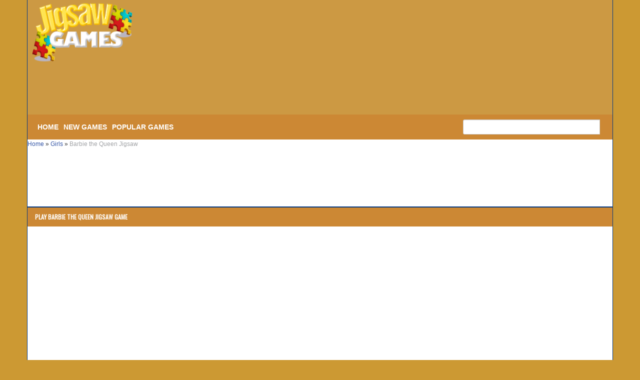

--- FILE ---
content_type: text/html; charset=UTF-8
request_url: https://www.jigsaw-games.com/play/barbie-the-queen-jigsaw
body_size: 9950
content:
<!DOCTYPE html>
<html lang="en-US">
   <head>
      <meta http-equiv="Content-Security-Policy" content="upgrade-insecure-requests">
      <meta http-equiv="Content-Type" content="text/html; charset=UTF-8" />
      
      <meta name="viewport" content="width=device-width, initial-scale=1.0">
      <meta name="google-site-verification" content="itMrG52gh-oUfTiq9RajUhBys2cOuDm1Jcu67qC40Rc" />
      <!-- CSS
         ================================================== -->
      <link href='http://fonts.googleapis.com/css?family=Oswald' rel='stylesheet' type='text/css'>
      <link rel="stylesheet" href="https://www.jigsaw-games.com/wp-content/themes/tomau/css/bootstrap.css">
      <link rel="stylesheet" href="https://www.jigsaw-games.com/wp-content/themes/tomau/css/bootstrap-responsive.css">
      <link rel="stylesheet" href="https://www.jigsaw-games.com/wp-content/themes/tomau/css/prettyPhoto.css" />
      <link rel="stylesheet" href="https://www.jigsaw-games.com/wp-content/themes/tomau/css/custom-styles.css">
      <link rel="stylesheet" href="https://www.jigsaw-games.com/wp-content/themes/tomau/static/css/style-onl.css">
      <link rel="stylesheet" href="https://maxcdn.bootstrapcdn.com/font-awesome/4.7.0/css/font-awesome.min.css">
      <!--[if lt IE 9]>
      <script src="http://html5shim.googlecode.com/svn/trunk/html5.js"></script>
      <link rel="stylesheet" href="css/style-ie.css"/>
      <![endif]-->
      <!-- Favicons
         ================================================== -->
      <link rel="icon" type="image/png" sizes="16x16" href="https://www.jigsaw-games.com/wp-content/themes/tomau/img/favicon.png">
      <!--<link rel="stylesheet" href="https://use.fontawesome.com/releases/v5.6.3/css/all.css" integrity="sha384-UHRtZLI+pbxtHCWp1t77Bi1L4ZtiqrqD80Kn4Z8NTSRyMA2Fd33n5dQ8lWUE00s/" crossorigin="anonymous">-->
      <!-- JS
         ================================================== -->
         <!-- Google tag (gtag.js) -->
<script async src="https://www.googletagmanager.com/gtag/js?id=G-5BTVBDKNSS"></script>
<script>
  window.dataLayer = window.dataLayer || [];
  function gtag(){dataLayer.push(arguments);}
  gtag('js', new Date());

  gtag('config', 'G-5BTVBDKNSS');
</script>
 
      <script src="http://code.jquery.com/jquery-1.8.3.min.js"></script>
      <script src="https://www.jigsaw-games.com/wp-content/themes/tomau/js/bootstrap.js"></script>
      <script src="https://www.jigsaw-games.com/wp-content/themes/tomau/js/jquery.prettyPhoto.js"></script>
      <script src="https://www.jigsaw-games.com/wp-content/themes/tomau/js/jquery.custom.js"></script>
	  <script src="https://www.jigsaw-games.com/wp-content/themes/tomau/js/fullscreen.js"></script>
      <meta name='robots' content='index, follow, max-image-preview:large, max-snippet:-1, max-video-preview:-1' />

	<!-- This site is optimized with the Yoast SEO plugin v22.7 - https://yoast.com/wordpress/plugins/seo/ -->
	<title>Barbie the Queen Jigsaw game - Jigsaw-Games.Com</title>
	<meta name="description" content="Online Barbie the Queen Jigsaw Jigsaw. You can play free Barbie the Queen Jigsaw Jigsaw game at Jigsaw-games.com. Please click to the Barbie the Queen Jigsaw Jigsaw game and enjoy yourself." />
	<link rel="canonical" href="https://www.jigsaw-games.com/play/barbie-the-queen-jigsaw/" />
	<meta property="og:locale" content="en_US" />
	<meta property="og:type" content="article" />
	<meta property="og:title" content="Barbie the Queen Jigsaw game - Jigsaw-Games.Com" />
	<meta property="og:description" content="Online Barbie the Queen Jigsaw Jigsaw. You can play free Barbie the Queen Jigsaw Jigsaw game at Jigsaw-games.com. Please click to the Barbie the Queen Jigsaw Jigsaw game and enjoy yourself." />
	<meta property="og:url" content="https://www.jigsaw-games.com/play/barbie-the-queen-jigsaw/" />
	<meta property="og:site_name" content="Jigsaw-Games.Com" />
	<meta property="article:published_time" content="2021-04-15T02:31:08+00:00" />
	<meta property="og:image" content="https://www.jigsaw-games.com/wp-content/uploads/1463452352.jpg" />
	<meta property="og:image:width" content="255" />
	<meta property="og:image:height" content="189" />
	<meta property="og:image:type" content="image/jpeg" />
	<meta name="author" content="advinhgm" />
	<meta name="twitter:card" content="summary_large_image" />
	<meta name="twitter:label1" content="Written by" />
	<meta name="twitter:data1" content="advinhgm" />
	<script type="application/ld+json" class="yoast-schema-graph">{"@context":"https://schema.org","@graph":[{"@type":"WebPage","@id":"https://www.jigsaw-games.com/play/barbie-the-queen-jigsaw/","url":"https://www.jigsaw-games.com/play/barbie-the-queen-jigsaw/","name":"Barbie the Queen Jigsaw game - Jigsaw-Games.Com","isPartOf":{"@id":"https://www.jigsaw-games.com/#website"},"primaryImageOfPage":{"@id":"https://www.jigsaw-games.com/play/barbie-the-queen-jigsaw/#primaryimage"},"image":{"@id":"https://www.jigsaw-games.com/play/barbie-the-queen-jigsaw/#primaryimage"},"thumbnailUrl":"https://www.jigsaw-games.com/wp-content/uploads/1463452352.jpg","datePublished":"2021-04-15T02:31:08+00:00","dateModified":"2021-04-15T02:31:08+00:00","author":{"@id":"https://www.jigsaw-games.com/#/schema/person/80140982f8ad4685e10ece860df0984e"},"description":"Online Barbie the Queen Jigsaw Jigsaw. You can play free Barbie the Queen Jigsaw Jigsaw game at Jigsaw-games.com. Please click to the Barbie the Queen Jigsaw Jigsaw game and enjoy yourself.","breadcrumb":{"@id":"https://www.jigsaw-games.com/play/barbie-the-queen-jigsaw/#breadcrumb"},"inLanguage":"en-US","potentialAction":[{"@type":"ReadAction","target":["https://www.jigsaw-games.com/play/barbie-the-queen-jigsaw/"]}]},{"@type":"ImageObject","inLanguage":"en-US","@id":"https://www.jigsaw-games.com/play/barbie-the-queen-jigsaw/#primaryimage","url":"https://www.jigsaw-games.com/wp-content/uploads/1463452352.jpg","contentUrl":"https://www.jigsaw-games.com/wp-content/uploads/1463452352.jpg","width":255,"height":189},{"@type":"BreadcrumbList","@id":"https://www.jigsaw-games.com/play/barbie-the-queen-jigsaw/#breadcrumb","itemListElement":[{"@type":"ListItem","position":1,"name":"Home","item":"https://www.jigsaw-games.com/"},{"@type":"ListItem","position":2,"name":"Girls","item":"https://www.jigsaw-games.com/tags/girls"},{"@type":"ListItem","position":3,"name":"Barbie the Queen Jigsaw"}]},{"@type":"WebSite","@id":"https://www.jigsaw-games.com/#website","url":"https://www.jigsaw-games.com/","name":"Jigsaw-Games.Com","description":"Jigsaw Puzzles Games","potentialAction":[{"@type":"SearchAction","target":{"@type":"EntryPoint","urlTemplate":"https://www.jigsaw-games.com/?s={search_term_string}"},"query-input":"required name=search_term_string"}],"inLanguage":"en-US"},{"@type":"Person","@id":"https://www.jigsaw-games.com/#/schema/person/80140982f8ad4685e10ece860df0984e","name":"advinhgm","image":{"@type":"ImageObject","inLanguage":"en-US","@id":"https://www.jigsaw-games.com/#/schema/person/image/","url":"https://secure.gravatar.com/avatar/c1644a4c981abe4f6a66b8874686bae388cd3434e11ccfe4baab225185cc5d44?s=96&d=mm&r=g","contentUrl":"https://secure.gravatar.com/avatar/c1644a4c981abe4f6a66b8874686bae388cd3434e11ccfe4baab225185cc5d44?s=96&d=mm&r=g","caption":"advinhgm"},"sameAs":["https://www.jigsaw-games.com"]}]}</script>
	<!-- / Yoast SEO plugin. -->


<link rel='dns-prefetch' href='//www.jigsaw-games.com' />
<link rel="alternate" type="application/rss+xml" title="Jigsaw-Games.Com &raquo; Barbie the Queen Jigsaw Comments Feed" href="https://www.jigsaw-games.com/play/barbie-the-queen-jigsaw/feed" />
<link rel="alternate" title="oEmbed (JSON)" type="application/json+oembed" href="https://www.jigsaw-games.com/wp-json/oembed/1.0/embed?url=https%3A%2F%2Fwww.jigsaw-games.com%2Fplay%2Fbarbie-the-queen-jigsaw%2F" />
<link rel="alternate" title="oEmbed (XML)" type="text/xml+oembed" href="https://www.jigsaw-games.com/wp-json/oembed/1.0/embed?url=https%3A%2F%2Fwww.jigsaw-games.com%2Fplay%2Fbarbie-the-queen-jigsaw%2F&#038;format=xml" />
		<!-- This site uses the Google Analytics by MonsterInsights plugin v9.10.0 - Using Analytics tracking - https://www.monsterinsights.com/ -->
							<script src="//www.googletagmanager.com/gtag/js?id=G-YBV3X8NQWZ"  data-cfasync="false" data-wpfc-render="false" type="text/javascript" async></script>
			<script data-cfasync="false" data-wpfc-render="false" type="text/javascript">
				var mi_version = '9.10.0';
				var mi_track_user = true;
				var mi_no_track_reason = '';
								var MonsterInsightsDefaultLocations = {"page_location":"https:\/\/www.jigsaw-games.com\/play\/barbie-the-queen-jigsaw\/"};
								if ( typeof MonsterInsightsPrivacyGuardFilter === 'function' ) {
					var MonsterInsightsLocations = (typeof MonsterInsightsExcludeQuery === 'object') ? MonsterInsightsPrivacyGuardFilter( MonsterInsightsExcludeQuery ) : MonsterInsightsPrivacyGuardFilter( MonsterInsightsDefaultLocations );
				} else {
					var MonsterInsightsLocations = (typeof MonsterInsightsExcludeQuery === 'object') ? MonsterInsightsExcludeQuery : MonsterInsightsDefaultLocations;
				}

								var disableStrs = [
										'ga-disable-G-YBV3X8NQWZ',
									];

				/* Function to detect opted out users */
				function __gtagTrackerIsOptedOut() {
					for (var index = 0; index < disableStrs.length; index++) {
						if (document.cookie.indexOf(disableStrs[index] + '=true') > -1) {
							return true;
						}
					}

					return false;
				}

				/* Disable tracking if the opt-out cookie exists. */
				if (__gtagTrackerIsOptedOut()) {
					for (var index = 0; index < disableStrs.length; index++) {
						window[disableStrs[index]] = true;
					}
				}

				/* Opt-out function */
				function __gtagTrackerOptout() {
					for (var index = 0; index < disableStrs.length; index++) {
						document.cookie = disableStrs[index] + '=true; expires=Thu, 31 Dec 2099 23:59:59 UTC; path=/';
						window[disableStrs[index]] = true;
					}
				}

				if ('undefined' === typeof gaOptout) {
					function gaOptout() {
						__gtagTrackerOptout();
					}
				}
								window.dataLayer = window.dataLayer || [];

				window.MonsterInsightsDualTracker = {
					helpers: {},
					trackers: {},
				};
				if (mi_track_user) {
					function __gtagDataLayer() {
						dataLayer.push(arguments);
					}

					function __gtagTracker(type, name, parameters) {
						if (!parameters) {
							parameters = {};
						}

						if (parameters.send_to) {
							__gtagDataLayer.apply(null, arguments);
							return;
						}

						if (type === 'event') {
														parameters.send_to = monsterinsights_frontend.v4_id;
							var hookName = name;
							if (typeof parameters['event_category'] !== 'undefined') {
								hookName = parameters['event_category'] + ':' + name;
							}

							if (typeof MonsterInsightsDualTracker.trackers[hookName] !== 'undefined') {
								MonsterInsightsDualTracker.trackers[hookName](parameters);
							} else {
								__gtagDataLayer('event', name, parameters);
							}
							
						} else {
							__gtagDataLayer.apply(null, arguments);
						}
					}

					__gtagTracker('js', new Date());
					__gtagTracker('set', {
						'developer_id.dZGIzZG': true,
											});
					if ( MonsterInsightsLocations.page_location ) {
						__gtagTracker('set', MonsterInsightsLocations);
					}
										__gtagTracker('config', 'G-YBV3X8NQWZ', {"forceSSL":"true","link_attribution":"true"} );
										window.gtag = __gtagTracker;										(function () {
						/* https://developers.google.com/analytics/devguides/collection/analyticsjs/ */
						/* ga and __gaTracker compatibility shim. */
						var noopfn = function () {
							return null;
						};
						var newtracker = function () {
							return new Tracker();
						};
						var Tracker = function () {
							return null;
						};
						var p = Tracker.prototype;
						p.get = noopfn;
						p.set = noopfn;
						p.send = function () {
							var args = Array.prototype.slice.call(arguments);
							args.unshift('send');
							__gaTracker.apply(null, args);
						};
						var __gaTracker = function () {
							var len = arguments.length;
							if (len === 0) {
								return;
							}
							var f = arguments[len - 1];
							if (typeof f !== 'object' || f === null || typeof f.hitCallback !== 'function') {
								if ('send' === arguments[0]) {
									var hitConverted, hitObject = false, action;
									if ('event' === arguments[1]) {
										if ('undefined' !== typeof arguments[3]) {
											hitObject = {
												'eventAction': arguments[3],
												'eventCategory': arguments[2],
												'eventLabel': arguments[4],
												'value': arguments[5] ? arguments[5] : 1,
											}
										}
									}
									if ('pageview' === arguments[1]) {
										if ('undefined' !== typeof arguments[2]) {
											hitObject = {
												'eventAction': 'page_view',
												'page_path': arguments[2],
											}
										}
									}
									if (typeof arguments[2] === 'object') {
										hitObject = arguments[2];
									}
									if (typeof arguments[5] === 'object') {
										Object.assign(hitObject, arguments[5]);
									}
									if ('undefined' !== typeof arguments[1].hitType) {
										hitObject = arguments[1];
										if ('pageview' === hitObject.hitType) {
											hitObject.eventAction = 'page_view';
										}
									}
									if (hitObject) {
										action = 'timing' === arguments[1].hitType ? 'timing_complete' : hitObject.eventAction;
										hitConverted = mapArgs(hitObject);
										__gtagTracker('event', action, hitConverted);
									}
								}
								return;
							}

							function mapArgs(args) {
								var arg, hit = {};
								var gaMap = {
									'eventCategory': 'event_category',
									'eventAction': 'event_action',
									'eventLabel': 'event_label',
									'eventValue': 'event_value',
									'nonInteraction': 'non_interaction',
									'timingCategory': 'event_category',
									'timingVar': 'name',
									'timingValue': 'value',
									'timingLabel': 'event_label',
									'page': 'page_path',
									'location': 'page_location',
									'title': 'page_title',
									'referrer' : 'page_referrer',
								};
								for (arg in args) {
																		if (!(!args.hasOwnProperty(arg) || !gaMap.hasOwnProperty(arg))) {
										hit[gaMap[arg]] = args[arg];
									} else {
										hit[arg] = args[arg];
									}
								}
								return hit;
							}

							try {
								f.hitCallback();
							} catch (ex) {
							}
						};
						__gaTracker.create = newtracker;
						__gaTracker.getByName = newtracker;
						__gaTracker.getAll = function () {
							return [];
						};
						__gaTracker.remove = noopfn;
						__gaTracker.loaded = true;
						window['__gaTracker'] = __gaTracker;
					})();
									} else {
										console.log("");
					(function () {
						function __gtagTracker() {
							return null;
						}

						window['__gtagTracker'] = __gtagTracker;
						window['gtag'] = __gtagTracker;
					})();
									}
			</script>
							<!-- / Google Analytics by MonsterInsights -->
		<style id='wp-img-auto-sizes-contain-inline-css' type='text/css'>
img:is([sizes=auto i],[sizes^="auto," i]){contain-intrinsic-size:3000px 1500px}
/*# sourceURL=wp-img-auto-sizes-contain-inline-css */
</style>
<style id='wp-emoji-styles-inline-css' type='text/css'>

	img.wp-smiley, img.emoji {
		display: inline !important;
		border: none !important;
		box-shadow: none !important;
		height: 1em !important;
		width: 1em !important;
		margin: 0 0.07em !important;
		vertical-align: -0.1em !important;
		background: none !important;
		padding: 0 !important;
	}
/*# sourceURL=wp-emoji-styles-inline-css */
</style>
<style id='wp-block-library-inline-css' type='text/css'>
:root{--wp-block-synced-color:#7a00df;--wp-block-synced-color--rgb:122,0,223;--wp-bound-block-color:var(--wp-block-synced-color);--wp-editor-canvas-background:#ddd;--wp-admin-theme-color:#007cba;--wp-admin-theme-color--rgb:0,124,186;--wp-admin-theme-color-darker-10:#006ba1;--wp-admin-theme-color-darker-10--rgb:0,107,160.5;--wp-admin-theme-color-darker-20:#005a87;--wp-admin-theme-color-darker-20--rgb:0,90,135;--wp-admin-border-width-focus:2px}@media (min-resolution:192dpi){:root{--wp-admin-border-width-focus:1.5px}}.wp-element-button{cursor:pointer}:root .has-very-light-gray-background-color{background-color:#eee}:root .has-very-dark-gray-background-color{background-color:#313131}:root .has-very-light-gray-color{color:#eee}:root .has-very-dark-gray-color{color:#313131}:root .has-vivid-green-cyan-to-vivid-cyan-blue-gradient-background{background:linear-gradient(135deg,#00d084,#0693e3)}:root .has-purple-crush-gradient-background{background:linear-gradient(135deg,#34e2e4,#4721fb 50%,#ab1dfe)}:root .has-hazy-dawn-gradient-background{background:linear-gradient(135deg,#faaca8,#dad0ec)}:root .has-subdued-olive-gradient-background{background:linear-gradient(135deg,#fafae1,#67a671)}:root .has-atomic-cream-gradient-background{background:linear-gradient(135deg,#fdd79a,#004a59)}:root .has-nightshade-gradient-background{background:linear-gradient(135deg,#330968,#31cdcf)}:root .has-midnight-gradient-background{background:linear-gradient(135deg,#020381,#2874fc)}:root{--wp--preset--font-size--normal:16px;--wp--preset--font-size--huge:42px}.has-regular-font-size{font-size:1em}.has-larger-font-size{font-size:2.625em}.has-normal-font-size{font-size:var(--wp--preset--font-size--normal)}.has-huge-font-size{font-size:var(--wp--preset--font-size--huge)}.has-text-align-center{text-align:center}.has-text-align-left{text-align:left}.has-text-align-right{text-align:right}.has-fit-text{white-space:nowrap!important}#end-resizable-editor-section{display:none}.aligncenter{clear:both}.items-justified-left{justify-content:flex-start}.items-justified-center{justify-content:center}.items-justified-right{justify-content:flex-end}.items-justified-space-between{justify-content:space-between}.screen-reader-text{border:0;clip-path:inset(50%);height:1px;margin:-1px;overflow:hidden;padding:0;position:absolute;width:1px;word-wrap:normal!important}.screen-reader-text:focus{background-color:#ddd;clip-path:none;color:#444;display:block;font-size:1em;height:auto;left:5px;line-height:normal;padding:15px 23px 14px;text-decoration:none;top:5px;width:auto;z-index:100000}html :where(.has-border-color){border-style:solid}html :where([style*=border-top-color]){border-top-style:solid}html :where([style*=border-right-color]){border-right-style:solid}html :where([style*=border-bottom-color]){border-bottom-style:solid}html :where([style*=border-left-color]){border-left-style:solid}html :where([style*=border-width]){border-style:solid}html :where([style*=border-top-width]){border-top-style:solid}html :where([style*=border-right-width]){border-right-style:solid}html :where([style*=border-bottom-width]){border-bottom-style:solid}html :where([style*=border-left-width]){border-left-style:solid}html :where(img[class*=wp-image-]){height:auto;max-width:100%}:where(figure){margin:0 0 1em}html :where(.is-position-sticky){--wp-admin--admin-bar--position-offset:var(--wp-admin--admin-bar--height,0px)}@media screen and (max-width:600px){html :where(.is-position-sticky){--wp-admin--admin-bar--position-offset:0px}}
/*wp_block_styles_on_demand_placeholder:697a3cfe5d4a6*/
/*# sourceURL=wp-block-library-inline-css */
</style>
<style id='classic-theme-styles-inline-css' type='text/css'>
/*! This file is auto-generated */
.wp-block-button__link{color:#fff;background-color:#32373c;border-radius:9999px;box-shadow:none;text-decoration:none;padding:calc(.667em + 2px) calc(1.333em + 2px);font-size:1.125em}.wp-block-file__button{background:#32373c;color:#fff;text-decoration:none}
/*# sourceURL=/wp-includes/css/classic-themes.min.css */
</style>
<script type="text/javascript" src="https://www.jigsaw-games.com/wp-content/plugins/google-analytics-for-wordpress/assets/js/frontend-gtag.min.js?ver=9.10.0" id="monsterinsights-frontend-script-js" async="async" data-wp-strategy="async"></script>
<script data-cfasync="false" data-wpfc-render="false" type="text/javascript" id='monsterinsights-frontend-script-js-extra'>/* <![CDATA[ */
var monsterinsights_frontend = {"js_events_tracking":"true","download_extensions":"doc,pdf,ppt,zip,xls,docx,pptx,xlsx","inbound_paths":"[{\"path\":\"\\\/go\\\/\",\"label\":\"affiliate\"},{\"path\":\"\\\/recommend\\\/\",\"label\":\"affiliate\"}]","home_url":"https:\/\/www.jigsaw-games.com","hash_tracking":"false","v4_id":"G-YBV3X8NQWZ"};/* ]]> */
</script>
<link rel="https://api.w.org/" href="https://www.jigsaw-games.com/wp-json/" /><link rel="alternate" title="JSON" type="application/json" href="https://www.jigsaw-games.com/wp-json/wp/v2/posts/1573" /><link rel="EditURI" type="application/rsd+xml" title="RSD" href="https://www.jigsaw-games.com/xmlrpc.php?rsd" />
<meta name="generator" content="WordPress 6.9" />
<link rel='shortlink' href='https://www.jigsaw-games.com/?p=1573' />
   </head>
   <body class="home">
      <!-- Color Bars (above header)-->
      <div class="container">
		  <div class="row">
			 <div class="span12 header">
				<!-- Begin Header -->
				
				<!-- Logo
				   ================================================== -->
				<div class="sapn4 logo">
				   <a href="https://www.jigsaw-games.com">
				   <img style="height:128px;width:210px" src="https://www.jigsaw-games.com/wp-content/themes/tomau/img/logo.png" alt="Free Online Games" />
				   </a>
				</div>
				<div class="span7 adsbn" style="margin-top: 5px;margin-left: 15px;">
					<script type="text/javascript"><!--
					google_ad_client = "ca-pub-6403799210872982";
					/* top on banner */
					google_ad_slot = "2073142159";
					google_ad_width = 728;
					google_ad_height = 90;
					//-->
					</script>
					<script type="text/javascript"
					src="//pagead2.googlesyndication.com/pagead/show_ads.js">
					</script>
				</div>
			 </div>
				 <!-- Main Navigation
				 ================================================== -->
			  <div class="span12 navigation">
				 <div class="navbar">
					<ul id="header-menu" class="nav"><li id="menu-item-23" class="menu-item menu-item-type-custom menu-item-object-custom menu-item-home menu-item-23"><a href="https://www.jigsaw-games.com/">Home</a></li>
<li id="menu-item-24" class="menu-item menu-item-type-post_type menu-item-object-page menu-item-24"><a href="https://www.jigsaw-games.com/new-games">New Games</a></li>
<li id="menu-item-25" class="menu-item menu-item-type-post_type menu-item-object-page menu-item-25"><a href="https://www.jigsaw-games.com/popular-games">Popular Games</a></li>
</ul>				 </div>
				 <div class="search">
				   <div class="input-append">
					  <form action="https://www.jigsaw-games.com/" method="GET" role="form">
						 <div class="form-group">
							<input type="text" name="s" class="form-control" id="form-sr" placeholder="">
						 </div>
					  </form>
				   </div>
				</div>
			  </div>
		  </div>
		  
      <!-- End Header --><div class="break">
   <p id="breadcrumbs"><span><span><a href="https://www.jigsaw-games.com/">Home</a></span> » <span><a href="https://www.jigsaw-games.com/tags/girls">Girls</a></span> » <span class="breadcrumb_last" aria-current="page">Barbie the Queen Jigsaw</span></span></p></div>
<div class="ads" style="text-align: center;margin-bottom: 10px;">
   <script type="text/javascript"><!--
      google_ad_client = "ca-pub-6403799210872982";
      /* top on banner */
      google_ad_slot = "2073142159";
      google_ad_width = 728;
      google_ad_height = 90;
      //-->
   </script>
   <script type="text/javascript"
      src="//pagead2.googlesyndication.com/pagead/show_ads.js"></script>
</div>
<div class="row">
   <div class="span12" id="pst"><h2>Play Barbie the Queen Jigsaw Game</h2> </div>
   <div class="span9">
		<div class="content-text">
                              <div id="game-container">
               <div id="game-content">
                  <button id="close-btn" onclick="closeBtn()" style="display: none;">x</button>
                  <center><div style="width: 760px; height: 600px;" id="flashobj">
				<object height="600" width="800" codebase="http://download.macromedia.com/pub/shockwave/cabs/flash/swflash.cab#version=7,0,19,0" classid="clsid:D27CDB6E-AE6D-11cf-96B8-444553540000"><param value="http://www.ht83.com/medias/media-29/ht83com-barbie-the-queen-jigsaw.swf" name="movie"><param value="high" name="quality"><embed height="600" width="800" menu="0" type="application/x-shockwave-flash" pluginspage="http://www.macromedia.com/shockwave/download/index.cgi?P1_Prod_Version=ShockwaveFlash" quality="high" src="http://www.ht83.com/medias/media-29/ht83com-barbie-the-queen-jigsaw.swf"></embed></object>
				</div></center>
                                 </div>
            </div>
               </div>
		 
		<!--<center><button id="full-screen-button" onclick="fullscreen()">Play Full Screen</button></center>-->
   </div>
   <div class="span3" id="ads336">
		<script type="text/javascript"><!--
            google_ad_client = "ca-pub-4739433516399154";
            /* Embassy */
            google_ad_slot = "5727525299";
            google_ad_width = 160;
            google_ad_height = 600;
            //-->
         </script>
         <script type="text/javascript" src="//pagead2.googlesyndication.com/pagead/show_ads.js"></script>
   </div>
</div>
<div class="row">
   <div class="span12" id="pst">
      <h2>Barbie the Queen Jigsaw Infomation</h2>
                  <div class="des">
         <u><b>Game description:</b></u> Solve this Puzzle with Sweet Barbie Princess. Click Play and Start then you are on the track. Drag the pieces fit them together to complete the original picture. Wish you have fun and relax.      </div>
      <div class="ctrs">
         <u><b>Game controls:</b></u> Use mouse ot play this game.      </div>
      <div class="code">
         <b>Code Barbie the Queen Jigsaw to you Site or Blog : </b><br>
         <textarea class="cdtext">Code Barbie the Queen Jigsaw to you Site or Blog : 
						<a href="http://www.jigsaw-games.com/play-games/Barbie_the_Queen_Jigsaw.html" title="Barbie the Queen Jigsaw"><b>Barbie the Queen Jigsaw</b></a><br /><object classid="clsid:D27CDB6E-AE6D-11cf-96B8-444553540000" codebase="http://download.macromedia.com/pub/shockwave/cabs/flash/swflash.cab#version=7,0,19,0" width=" 800" height=" 600"><param name="movie" value="" /><param name="quality" value="high" /><embed src="" quality="high" pluginspage="http://www.macromedia.com/shockwave/download/index.cgi?P1_Prod_Version=ShockwaveFlash" type="application/x-shockwave-flash" width=" 800" height="600" menu="0"></embed></object></textarea>
      </div>
       
   </div>
</div>
<div class="row">
   <div class="span12" id="popular">
      <h2>Related Jigsaw Puzzles</h2>
      <div class="row clearfix no-margin style="background: #dddddd;border-right: 5px solid #D4D4D4;border-left: 5px solid #D4D4D4;border-bottom: 2px solid #003782;"><ul class="gallery-post-grid holder">      <li  class="span3 gallery-item" data-id="id-1" data-type="illustration">
         <a href="https://www.jigsaw-games.com/play/avatar-3-movie-jigsaw-puzzle/"><img style="width:170px;height:170px;" src="https://www.jigsaw-games.com/wp-content/uploads/avatar-3-movie-jigsaw-puzzle-games.jpg" alt="Desenhos de Avatar 3 Movie Jigsaw Puzzle para colorir" /></a>
         <span class="project-details"><a href="https://www.jigsaw-games.com/play/avatar-3-movie-jigsaw-puzzle/">Avatar 3 Movie Jigsaw Puzzle</a></span>
      </li>
            <li  class="span3 gallery-item" data-id="id-1" data-type="illustration">
         <a href="https://www.jigsaw-games.com/play/disney-princess-with-their-friends-jigsaw-puzzle/"><img style="width:170px;height:170px;" src="https://www.jigsaw-games.com/wp-content/uploads/disney-princess-with-their-friends-jigsaw-puzzle-games.jpg" alt="Desenhos de Disney Princess with Their Friends Jigsaw Puzzle para colorir" /></a>
         <span class="project-details"><a href="https://www.jigsaw-games.com/play/disney-princess-with-their-friends-jigsaw-puzzle/">Disney Princess with Their Friends Jigsaw Puzzle</a></span>
      </li>
            <li  class="span3 gallery-item" data-id="id-1" data-type="illustration">
         <a href="https://www.jigsaw-games.com/play/little-girl-dreaming-jigsaw-puzzle/"><img style="width:170px;height:170px;" src="https://www.jigsaw-games.com/wp-content/uploads/little-girl-dreaming-jigsaw-puzzle-games.jpg" alt="Desenhos de Little Girl Dreaming Jigsaw Puzzle para colorir" /></a>
         <span class="project-details"><a href="https://www.jigsaw-games.com/play/little-girl-dreaming-jigsaw-puzzle/">Little Girl Dreaming Jigsaw Puzzle</a></span>
      </li>
            <li  class="span3 gallery-item" data-id="id-1" data-type="illustration">
         <a href="https://www.jigsaw-games.com/play/seven-disney-princess-jigsaw-puzzle/"><img style="width:170px;height:170px;" src="https://www.jigsaw-games.com/wp-content/uploads/seven-disney-princess-jigsaw-puzzle-games.jpg" alt="Desenhos de Seven Disney Princess Jigsaw Puzzle para colorir" /></a>
         <span class="project-details"><a href="https://www.jigsaw-games.com/play/seven-disney-princess-jigsaw-puzzle/">Seven Disney Princess Jigsaw Puzzle</a></span>
      </li>
            <li  class="span3 gallery-item" data-id="id-1" data-type="illustration">
         <a href="https://www.jigsaw-games.com/play/disney-princess-smile-jigsaw-puzzle-2/"><img style="width:170px;height:170px;" src="https://www.jigsaw-games.com/wp-content/uploads/disney-princess-smile-jigsaw-puzzle-2-games.jpg" alt="Desenhos de Disney Princess Smile Jigsaw Puzzle 2 para colorir" /></a>
         <span class="project-details"><a href="https://www.jigsaw-games.com/play/disney-princess-smile-jigsaw-puzzle-2/">Disney Princess Smile Jigsaw Puzzle 2</a></span>
      </li>
            <li  class="span3 gallery-item" data-id="id-1" data-type="illustration">
         <a href="https://www.jigsaw-games.com/play/disney-princess-smile-jigsaw-puzzle/"><img style="width:170px;height:170px;" src="https://www.jigsaw-games.com/wp-content/uploads/disney-princess-smile-jigsaw-puzzle-games.jpg" alt="Desenhos de Disney Princess Smile Jigsaw Puzzle para colorir" /></a>
         <span class="project-details"><a href="https://www.jigsaw-games.com/play/disney-princess-smile-jigsaw-puzzle/">Disney Princess Smile Jigsaw Puzzle</a></span>
      </li>
      </ul></div>   </div>
</div>
<div class="ads" style="text-align: center;">
   <script type="text/javascript"><!--
      google_ad_client = "ca-pub-6403799210872982";
      /* top on banner */
      google_ad_slot = "2073142159";
      google_ad_width = 728;
      google_ad_height = 90;
      //-->
   </script>
   <script type="text/javascript" src="//pagead2.googlesyndication.com/pagead/show_ads.js"></script>
</div>
<div class="row">
   <div class="span12" id="popular">
      <h2>Categories</h2>
      <div class="row clearfix no-margin" style="background: #fff;border-bottom: 1px solid #cc8834;">
         <ul class="categorie">
                                                <li>
               <a href="https://www.jigsaw-games.com/tags/adults">
               Adults               </a>
            </li>
                        <li>
               <a href="https://www.jigsaw-games.com/tags/animal">
               Animal               </a>
            </li>
                        <li>
               <a href="https://www.jigsaw-games.com/tags/anime">
               Anime               </a>
            </li>
                        <li>
               <a href="https://www.jigsaw-games.com/tags/autumn">
               Autumn               </a>
            </li>
                        <li>
               <a href="https://www.jigsaw-games.com/tags/beach">
               Beach               </a>
            </li>
                        <li>
               <a href="https://www.jigsaw-games.com/tags/birds">
               Birds               </a>
            </li>
                        <li>
               <a href="https://www.jigsaw-games.com/tags/bridges">
               Bridges               </a>
            </li>
                        <li>
               <a href="https://www.jigsaw-games.com/tags/building">
               Building               </a>
            </li>
                        <li>
               <a href="https://www.jigsaw-games.com/tags/butterfly">
               Butterfly               </a>
            </li>
                        <li>
               <a href="https://www.jigsaw-games.com/tags/cars">
               Cars               </a>
            </li>
                        <li>
               <a href="https://www.jigsaw-games.com/tags/cartoon">
               Cartoon               </a>
            </li>
                        <li>
               <a href="https://www.jigsaw-games.com/tags/castles">
               Castles               </a>
            </li>
                        <li>
               <a href="https://www.jigsaw-games.com/tags/cats">
               Cats               </a>
            </li>
                        <li>
               <a href="https://www.jigsaw-games.com/tags/charles-wysocki">
               Charles Wysocki               </a>
            </li>
                        <li>
               <a href="https://www.jigsaw-games.com/tags/christmas">
               Christmas               </a>
            </li>
                        <li>
               <a href="https://www.jigsaw-games.com/tags/dinosaur">
               Dinosaur               </a>
            </li>
                        <li>
               <a href="https://www.jigsaw-games.com/tags/dogs">
               Dogs               </a>
            </li>
                        <li>
               <a href="https://www.jigsaw-games.com/tags/dora-the-explorer">
               Dora The Explorer               </a>
            </li>
                        <li>
               <a href="https://www.jigsaw-games.com/tags/doraemon">
               Doraemon               </a>
            </li>
                        <li>
               <a href="https://www.jigsaw-games.com/tags/farm">
               Farm               </a>
            </li>
                        <li>
               <a href="https://www.jigsaw-games.com/tags/fish">
               Fish               </a>
            </li>
                        <li>
               <a href="https://www.jigsaw-games.com/tags/flower">
               Flower               </a>
            </li>
                        <li>
               <a href="https://www.jigsaw-games.com/tags/foods">
               Foods               </a>
            </li>
                        <li>
               <a href="https://www.jigsaw-games.com/tags/frogs">
               Frogs               </a>
            </li>
                        <li>
               <a href="https://www.jigsaw-games.com/tags/fruits-veggies">
               Fruits &amp; Veggies               </a>
            </li>
                        <li>
               <a href="https://www.jigsaw-games.com/tags/garden">
               Garden               </a>
            </li>
                        <li>
               <a href="https://www.jigsaw-games.com/tags/girls">
               Girls               </a>
            </li>
                        <li>
               <a href="https://www.jigsaw-games.com/tags/great-sightings">
               Great Sightings               </a>
            </li>
                        <li>
               <a href="https://www.jigsaw-games.com/tags/halloween">
               Halloween               </a>
            </li>
                        <li>
               <a href="https://www.jigsaw-games.com/tags/horse">
               Horse               </a>
            </li>
                        <li>
               <a href="https://www.jigsaw-games.com/tags/jigidi">
               Jigidi               </a>
            </li>
                        <li>
               <a href="https://www.jigsaw-games.com/tags/jigsaw-explorer">
               Jigsaw Explorer               </a>
            </li>
                        <li>
               <a href="https://www.jigsaw-games.com/tags/jigsaw-planet">
               Jigsaw Planet               </a>
            </li>
                        <li>
               <a href="https://www.jigsaw-games.com/tags/jigzone">
               Jigzone               </a>
            </li>
                        <li>
               <a href="https://www.jigsaw-games.com/tags/jspuzzles">
               Jspuzzles               </a>
            </li>
                        <li>
               <a href="https://www.jigsaw-games.com/tags/kids">
               Kids               </a>
            </li>
                        <li>
               <a href="https://www.jigsaw-games.com/tags/landscape">
               Landscape               </a>
            </li>
                        <li>
               <a href="https://www.jigsaw-games.com/tags/lego">
               Lego               </a>
            </li>
                        <li>
               <a href="https://www.jigsaw-games.com/tags/little-pony">
               Little Pony               </a>
            </li>
                        <li>
               <a href="https://www.jigsaw-games.com/tags/magic">
               Magic               </a>
            </li>
                        <li>
               <a href="https://www.jigsaw-games.com/tags/mario">
               Mario               </a>
            </li>
                        <li>
               <a href="https://www.jigsaw-games.com/tags/mosaics">
               Mosaics               </a>
            </li>
                        <li>
               <a href="https://www.jigsaw-games.com/tags/mountains">
               Mountains               </a>
            </li>
                        <li>
               <a href="https://www.jigsaw-games.com/tags/ocean">
               Ocean               </a>
            </li>
                        <li>
               <a href="https://www.jigsaw-games.com/tags/owl">
               Owl               </a>
            </li>
                        <li>
               <a href="https://www.jigsaw-games.com/tags/piece-of-art">
               Piece of Art               </a>
            </li>
                        <li>
               <a href="https://www.jigsaw-games.com/tags/pokemon">
               Pokemon               </a>
            </li>
                        <li>
               <a href="https://www.jigsaw-games.com/tags/princess">
               Princess               </a>
            </li>
                        <li>
               <a href="https://www.jigsaw-games.com/tags/scenery">
               Scenery               </a>
            </li>
                        <li>
               <a href="https://www.jigsaw-games.com/tags/sonic">
               Sonic               </a>
            </li>
                        <li>
               <a href="https://www.jigsaw-games.com/tags/space">
               Space               </a>
            </li>
                        <li>
               <a href="https://www.jigsaw-games.com/tags/spiderman">
               Spiderman               </a>
            </li>
                        <li>
               <a href="https://www.jigsaw-games.com/tags/sports">
               Sports               </a>
            </li>
                        <li>
               <a href="https://www.jigsaw-games.com/tags/spring">
               Spring               </a>
            </li>
                        <li>
               <a href="https://www.jigsaw-games.com/tags/summer">
               Summer               </a>
            </li>
                        <li>
               <a href="https://www.jigsaw-games.com/tags/tom-and-jerry">
               Tom and Jerry               </a>
            </li>
                        <li>
               <a href="https://www.jigsaw-games.com/tags/unicorn">
               Unicorn               </a>
            </li>
                        <li>
               <a href="https://www.jigsaw-games.com/tags/valentine">
               Valentine               </a>
            </li>
                        <li>
               <a href="https://www.jigsaw-games.com/tags/vintage">
               Vintage               </a>
            </li>
                        <li>
               <a href="https://www.jigsaw-games.com/tags/wildlife">
               Wildlife               </a>
            </li>
                        <li>
               <a href="https://www.jigsaw-games.com/tags/winter">
               Winter               </a>
            </li>
                        <li>
               <a href="https://www.jigsaw-games.com/tags/winx-club">
               WinX Club               </a>
            </li>
                                 </ul>
      </div>
   </div>
</div>
    <!-- Footer Area
        ================================================== -->

	<div class="footer-container"><!-- Begin Footer -->

            <div class="row"><!-- Begin Sub Footer -->
                <div class="span12 footer-col footer-sub">
                    <div style="text-align: center;">
                            Jigsaw-Games.Com is the largest jigsaw game resources of great free online games. We are the most popular Online Jigsaw Games including animals puzzles, Sports puzzles, fruits puzzles, cartoon puzzles, kids jigsaw games, jigsaw puzzles games for kids, educational jigsaw games, internet games and much more. We update New Jigsaw Puzzles daily!<br>
Useful games: <a href="https://freelearninggames.com/" target="_blank">Learning Games.</a>
                        </div>
                </div>
                <div class="span12 footer-col footer-sub">
                    <div style="text-align: center;background: #cc9944;color: #fff;padding: 10px;margin-bottom: -10px;">
                            Powered by Jigsaw-Games.Com
                        </div>
                </div>
            </div><!-- End Sub Footer -->

        
    </div><!-- End Footer -->

    <!-- Scroll to Top -->  
    <div id="toTop" class="hidden-phone hidden-tablet">Back to Top</div>
        <script type="speculationrules">
{"prefetch":[{"source":"document","where":{"and":[{"href_matches":"/*"},{"not":{"href_matches":["/wp-*.php","/wp-admin/*","/wp-content/uploads/*","/wp-content/*","/wp-content/plugins/*","/wp-content/themes/tomau/*","/*\\?(.+)"]}},{"not":{"selector_matches":"a[rel~=\"nofollow\"]"}},{"not":{"selector_matches":".no-prefetch, .no-prefetch a"}}]},"eagerness":"conservative"}]}
</script>
<script id="wp-emoji-settings" type="application/json">
{"baseUrl":"https://s.w.org/images/core/emoji/17.0.2/72x72/","ext":".png","svgUrl":"https://s.w.org/images/core/emoji/17.0.2/svg/","svgExt":".svg","source":{"concatemoji":"https://www.jigsaw-games.com/wp-includes/js/wp-emoji-release.min.js?ver=6.9"}}
</script>
<script type="module">
/* <![CDATA[ */
/*! This file is auto-generated */
const a=JSON.parse(document.getElementById("wp-emoji-settings").textContent),o=(window._wpemojiSettings=a,"wpEmojiSettingsSupports"),s=["flag","emoji"];function i(e){try{var t={supportTests:e,timestamp:(new Date).valueOf()};sessionStorage.setItem(o,JSON.stringify(t))}catch(e){}}function c(e,t,n){e.clearRect(0,0,e.canvas.width,e.canvas.height),e.fillText(t,0,0);t=new Uint32Array(e.getImageData(0,0,e.canvas.width,e.canvas.height).data);e.clearRect(0,0,e.canvas.width,e.canvas.height),e.fillText(n,0,0);const a=new Uint32Array(e.getImageData(0,0,e.canvas.width,e.canvas.height).data);return t.every((e,t)=>e===a[t])}function p(e,t){e.clearRect(0,0,e.canvas.width,e.canvas.height),e.fillText(t,0,0);var n=e.getImageData(16,16,1,1);for(let e=0;e<n.data.length;e++)if(0!==n.data[e])return!1;return!0}function u(e,t,n,a){switch(t){case"flag":return n(e,"\ud83c\udff3\ufe0f\u200d\u26a7\ufe0f","\ud83c\udff3\ufe0f\u200b\u26a7\ufe0f")?!1:!n(e,"\ud83c\udde8\ud83c\uddf6","\ud83c\udde8\u200b\ud83c\uddf6")&&!n(e,"\ud83c\udff4\udb40\udc67\udb40\udc62\udb40\udc65\udb40\udc6e\udb40\udc67\udb40\udc7f","\ud83c\udff4\u200b\udb40\udc67\u200b\udb40\udc62\u200b\udb40\udc65\u200b\udb40\udc6e\u200b\udb40\udc67\u200b\udb40\udc7f");case"emoji":return!a(e,"\ud83e\u1fac8")}return!1}function f(e,t,n,a){let r;const o=(r="undefined"!=typeof WorkerGlobalScope&&self instanceof WorkerGlobalScope?new OffscreenCanvas(300,150):document.createElement("canvas")).getContext("2d",{willReadFrequently:!0}),s=(o.textBaseline="top",o.font="600 32px Arial",{});return e.forEach(e=>{s[e]=t(o,e,n,a)}),s}function r(e){var t=document.createElement("script");t.src=e,t.defer=!0,document.head.appendChild(t)}a.supports={everything:!0,everythingExceptFlag:!0},new Promise(t=>{let n=function(){try{var e=JSON.parse(sessionStorage.getItem(o));if("object"==typeof e&&"number"==typeof e.timestamp&&(new Date).valueOf()<e.timestamp+604800&&"object"==typeof e.supportTests)return e.supportTests}catch(e){}return null}();if(!n){if("undefined"!=typeof Worker&&"undefined"!=typeof OffscreenCanvas&&"undefined"!=typeof URL&&URL.createObjectURL&&"undefined"!=typeof Blob)try{var e="postMessage("+f.toString()+"("+[JSON.stringify(s),u.toString(),c.toString(),p.toString()].join(",")+"));",a=new Blob([e],{type:"text/javascript"});const r=new Worker(URL.createObjectURL(a),{name:"wpTestEmojiSupports"});return void(r.onmessage=e=>{i(n=e.data),r.terminate(),t(n)})}catch(e){}i(n=f(s,u,c,p))}t(n)}).then(e=>{for(const n in e)a.supports[n]=e[n],a.supports.everything=a.supports.everything&&a.supports[n],"flag"!==n&&(a.supports.everythingExceptFlag=a.supports.everythingExceptFlag&&a.supports[n]);var t;a.supports.everythingExceptFlag=a.supports.everythingExceptFlag&&!a.supports.flag,a.supports.everything||((t=a.source||{}).concatemoji?r(t.concatemoji):t.wpemoji&&t.twemoji&&(r(t.twemoji),r(t.wpemoji)))});
//# sourceURL=https://www.jigsaw-games.com/wp-includes/js/wp-emoji-loader.min.js
/* ]]> */
</script>
 
</body>
</html>


--- FILE ---
content_type: text/html; charset=utf-8
request_url: https://www.google.com/recaptcha/api2/aframe
body_size: 267
content:
<!DOCTYPE HTML><html><head><meta http-equiv="content-type" content="text/html; charset=UTF-8"></head><body><script nonce="OuVaI1nDQk-7N_cCkTVAtQ">/** Anti-fraud and anti-abuse applications only. See google.com/recaptcha */ try{var clients={'sodar':'https://pagead2.googlesyndication.com/pagead/sodar?'};window.addEventListener("message",function(a){try{if(a.source===window.parent){var b=JSON.parse(a.data);var c=clients[b['id']];if(c){var d=document.createElement('img');d.src=c+b['params']+'&rc='+(localStorage.getItem("rc::a")?sessionStorage.getItem("rc::b"):"");window.document.body.appendChild(d);sessionStorage.setItem("rc::e",parseInt(sessionStorage.getItem("rc::e")||0)+1);localStorage.setItem("rc::h",'1769618689644');}}}catch(b){}});window.parent.postMessage("_grecaptcha_ready", "*");}catch(b){}</script></body></html>

--- FILE ---
content_type: text/css
request_url: https://www.jigsaw-games.com/wp-content/themes/tomau/css/custom-styles.css
body_size: 5683
content:
html,
body {
    font-size: 12px;
    line-height: 18px;
    height: 100%;
}

body {
    background: #cc9933;
}
body::-webkit-scrollbar {
	display: none;
}
.main-container {
    height: auto;
    height: 100%;
    min-height: 100%;
}

h2.top-color {
    font-size: 20px;
    padding-top: 30px;
    color: #b41376;
}


#language {
    text-align: center;
    overflow: hidden;
}
#language ul {
    width: 980px;
    margin: 0;
    padding: 2px;
    list-style: none;
}
#language ul li {
    margin: 0px;
    padding: 5px 15px 0px 15px;
    display: inline;
    float: center;
}
.header {
    background: #cc9943;
    border-bottom: 1px solid #cc9944;
}
#post-widget {
    float: right;
}

.newpost,
.sidebar {
    /*width: 280px;*/
    width: 325px;
    margin: 0 auto;
    float: right;
}

h3.title-news {
    background: #145EAB;
    padding: 0px 25px;
    color: #fff;
    font-family: Arial, Verdana, Helvetica;
    /*text-transform: uppercase;*/
    font-size: 15px;
    margin-left: 25px;
}

ul.news {
    padding: 5px 0px 60px 15px;
    border: 1px #145EAB solid;
}

ul.news li {
    width: 100%;
    clear: both;
    padding: 10px 0px;
    list-style: none;
}

ul.news li h4 a {
    text-decoration: none;
    font-family: hongha;
    color: #145EAB;
    text-transform: none;
    font-size: 12px;
}

.content-w,
.sidebar {
    margin: 0 auto;
    float: right;
    width: 325px;
    /*width: 280px;*/
}

.content-img ul {
    margin-left: 15px;
}

h3.title-cat {
    background: #145EAB;
    padding: 0px 25px;
    color: #fff;
    font-family: Arial, Verdana, Helvetica;
    /*text-transform: uppercase;*/
    font-size: 15px;
    margin-left: 25px;
}

ul.catw {
    padding: 10px;
    border: 1px #145EAB solid;
}

ul.catw li {
    width: 100%;
    clear: both;
    padding: 10px 0px;
    list-style: none;
}

ul.news li a img {
    width: 90px;
    height: 65px;
    float: left;
    margin-right: 9px;
    padding: 1px;
    box-shadow: 0px 0px 2px #999;
}

p.txt {
    position: absolute;
    margin-left: -200px;
}

ul.ct-footer li {
    display: inline;
}

ul.ct-footer {
    float: right;
    padding-right: 10px;
}

ul.ct-social {
    text-align: center;
}

ul.ct-social li {
    display: inline;
    padding: 0 5px;
}

.myfab {
    padding: 15px;
    font-size: 30px;
    width: 30px;
    text-align: center;
    text-decoration: none;
    margin: 5px 8px;
    border-radius: 50%;
    box-sizing: content-box;
}

.fa-facebook {
    background: #3B5998;
    color: white;
}

.fa-twitter {
    background: #55ACEE;
    color: white;
}

.fa-pinterest {
    background: #cb2027;
    color: white;
}

.fa-instagram {
    background: #125688;
    color: white;
}

.fa-linkedin {
    background: blue;
    color: white;
}

ul.ct-social li a {
    font-size: 30px;
}

.yrfa {
    padding: 5px;
    font-size: 15px;
    width: 15px;
    text-align: center;
    text-decoration: none;
    /*margin: 5px 8px;*/
    border-radius: 50%;
    box-sizing: content-box;
}

.cl {
    text-align: center;
}

#content {
    float: left;
    margin-left: 25px;
}

div#sp-new {
    background: #fff;
    border-bottom: 1px solid #013682;
    border-left: 1px solid #013682;
    border-right: 1px solid #013682;
}

div#sp-new .gallery-post-grid li {
    margin-left: 20px;
}

div#sp-top {
    background: #dce9fe;
    -webkit-border-radius: 5px;
    border-radius: 5px;
    border: red solid 1px;
}

div#sp-top .gallery-post-grid li {
    margin-left: 24px;
}

div#sp-cat {
    background: #1af4aa;
    border: #9420a2 solid 1px;
    border-radius: 5px;
}

div#sp-cat .gallery-post-grid li {
    margin-left: 24px;
}

div#sp-cat1 {
    background: #e7f896;
    border: #9420a2 solid 1px;
    border-radius: 5px;
}

div#sp-cat1 .gallery-post-grid li {
    margin-left: 24px;
}

div#sp-cat2 {
    background: #e19e63;
    border: #9420a2 solid 1px;
    border-radius: 5px;
}

div#sp-cat2 .gallery-post-grid li {
    margin-left: 24px;
}

li#galcat img {
    border: 1px solid #b41376;
    border-radius: 5px;
}

ul#ctg-lq {
    background: #97e6e6;
    border: #9420a2 solid 1px;
    border-top-left-radius: 15px;
    border-top-right-radius: 15px;
}

span#tit-cat a {
    color: #041e68;
    font-size: 14px;
    font-style: italic;
}

span#tit-cat a:hover {
    text-decoration: none;
    color: #e20512;
}

h1.entry-title {
    color: #b41376;
    font-size: 20px;
    margin-top: -15px;
}

.sp-des {
    color: #354360;
    margin-left: 25px;
}

button#btnprint {
    background: #84c423;
    font-style: italic;
    font-size: 18px;
    font-weight: 700;
}

button#btnplay {
    background: #f7c608;
    font-style: italic;
    font-size: 18px;
    font-weight: 700;
}

div#sp-rl {
    background: #eaebee;
    border-radius: 5px;
}

div#sp-rl .gallery-post-grid li {
    margin-left: 8px;
}

#breadcrumbs a {
    color: #3657a7;
}

#breadcrumbs a:hover {
    color: #e20512;
    text-decoration: none;
}

.breadcrumb_last {
    color: #a1a3a6;
}

.cl a {
    color: #354360;
}

.cl a:hover {
    color: #e20512;
    text-decoration: none;
}

.entry-content {
    display: flex;
}

ul.entry-btn li {
    display: inline;
    margin-left: 107px;
}

ul#share li {
    display: inline;
}

.content-text {
    margin-left: 15px;
}
button#full-screen-button {
    background-color: #f49e00;
    border: none;
    color: #fff;
    padding: 10px 15px;
    text-align: center;
    text-decoration: none;
    display: inline-block;
    font-size: 16px;
    margin: 15px 5px;
}
div#ads336 {float: left;margin-left: 5px;}
div#ads336 h2{background:#5ea913;margin: 0;line-height: 38px;overflow: hidden;padding: 0 15px;color: #fff;font-size: 12px;font-weight: bold;text-transform: uppercase;}
div#newgames { float: right;margin-right: 10px;}
div#newgames h2{background:#5ea913;margin: 0;line-height: 38px;overflow: hidden;padding: 0 15px;color: #fff;font-size: 12px;font-weight: bold;text-transform: uppercase;}
.search{float:right;margin-top: -10px;}
div#popular h2 {background:#cc8834;margin: 0;line-height: 38px;overflow: hidden;padding: 0 15px;color: #fff;font-size: 12px;font-weight: bold;text-transform: uppercase;}
div#popular h1 {background:#cc8834;margin: 0;line-height: 38px;overflow: hidden;padding: 0 15px;color: #fff;font-size: 12px;font-weight: bold;text-transform: uppercase;}
div#popular li {margin-left: 20px;}
ul.categorie {list-style: none;}
div#popular ul.categorie li{display: inline;width: 135px;float: left;height: 20px;margin-left: 5px;padding: 0;overflow: hidden;color: #fff;}
ul.categorie a{color: #333;line-height: 18px;padding-left: 12px;font-size: 12px;}
div#pst h2 {
    background: #cc8834;
    /* margin: 0; */
    line-height: 38px;
    overflow: hidden;
    padding: 0px 15px;
    color: #fff;
    font-size: 12px;
    font-weight: bold;
    text-transform: uppercase;
    margin-top: -9px;
    border-top: 2px solid #003782;
}
.des {margin-left: 25px;margin-bottom: 10px;}
.ctrs {margin-left: 25px;margin-bottom: 10px;}
.code {margin-left: 25px;}
textarea.cdtext {width: 480px;}
/**@media (max-width: 767px) {
  body { padding-right: 0px; padding-left: 0px; }
  .container {margin-right: 15px; margin-left: 15px;}
 }**/


/***** Titles and Headings *****/

h1,
h2,
h3,
h4,
h5,
h6 {
    font-family: "Oswald", sans-serif;
    font-weight: normal;
    /*text-transform:uppercase; */
}

h1,
h2,
h3,
h4,
h5 {
    /*text-shadow: 1px 1px 0 #fdfdfd, 2px 2px 0 rgba(81, 81, 81, 0.5), 0 0 1px #fdfdfd;*/
}

h1.title-bg,
h2.title-bg,
h3.title-bg,
h4.title-bg,
h5.title-bg,
h6.title-bg {
    background: #f8f8f8;
    padding: 10px 5px;
    margin: 0px 0px 20px 0px;
    border-bottom: 1px dotted #a9a9a9;
    border-top: 1px dotted #a9a9a9;
}

h1 small,
h2 small,
h3 small,
h4 small,
h5 small,
h6 small {
    color: #7f7f7f;
}

h2 small {
    font-size: 30px;
}

h5 small {
    font-size: 14px;
}

h6 small {
    font-size: 12px;
}

h5.title-bg button {
    float: right;
    text-transform: none;
    margin-left: 5px;
}


/***** Links *****/

a,
a:hover {
    color: #d8450b;
}


/***** Misc *****/

i {
    margin-right: 3px;
}

p {
    margin-bottom: 20px;
}

blockquote {
    font-size: 16px;
    line-height: 24px;
    font-family: Georgia, "Times New Roman", Times, serif;
    font-style: italic;
    border-left: 5px solid #999;
}

blockquote.pull-right {
    border-right: 5px solid #999;
}


/**************************************
/ Header
**************************************/

.headline {
    margin-bottom: 20px;
}


/* Landscape phones and down */


/**@media (max-width: 480px) {
	.logo, .navigation {text-align: center;}
	.row.header {margin-bottom: 30px;}
	.logo h5 {display: block;}
}**/

@media (max-width: 1024px) {
    .container {
        width: 100%;
    }
    li.span3.gallery-item{width:170px;}
    .header , .navigation ,div#popular{width:100%;margin-left: 0px;}
    div#popular li,div#sp-new .gallery-post-grid li{margin-left:25px;}
}

@media (max-width: 768px) {
    .container {
        width: 100%;
    }
    .header , .navigation ,div#popular{width:100%;margin-left: 0px;}
    div#popular li{margin-left:15px;}
    div#sp-new .gallery-post-grid li{margin-left: 45px;}
}

@media (max-width: 414px) {
    .container {
        width: 100%;
    }
    .logo{text-align:center;}
    input#form-sr{margin-right: 65px;}
    div#ads336{margin-left:0px;}
    .gallery-post-grid .gallery-item{max-width:50%;}
    div#newgames{width:100%;margin-right:0px;}
    div#sp-new .gallery-post-grid li,
    div#popular li{margin-left:20px}
    div#popular ul.categorie li{margin-left: -10px;}
}

@media (max-width: 375px) {
    .container {
        width: 100%;
    }
    .logo{text-align:center;}
    input#form-sr{margin-right: 65px;}
    div#ads336{margin-left:0px;}
    .gallery-post-grid .gallery-item{max-width:50%;}
    div#newgames{width:100%;margin-right:0px;}
    div#sp-new .gallery-post-grid li,
    div#popular li{margin-left:10px;}
    div#popular ul.categorie li{margin-left: -22px;}
}

@media (max-width: 320px) {
    .container {
        width: 100%;
    }
    .logo{text-align:center;}
    input#form-sr{margin-right: 65px;}
    div#ads336{margin-left:0px;}
    .gallery-post-grid .gallery-item{max-width:50%;}
    div#newgames{width:100%;margin-right:0px;}
    div#sp-new .gallery-post-grid li,
    div#popular li{margin-left:0px}
    div#popular ul.categorie li{margin-left:5px}
}

/* Portrait tablet to landscape and desktop */

@media (min-width: 768px) and (max-width: 1199px) {
    .headline .lead {
        display: none;
    }
}

.navigation {
    /*margin-top:40px;*/
    height: 50px;
    background: #cc8834;
}

.navigation .navbar {
    float: left;
    margin-left: 15px;
    /*background:#f8f8f8;
	border-bottom: 1px dotted #a9a9a9;
	border-top: 1px dotted #a9a9a9;*/
}

.navbar .nav>li>a {
    /*font-family: "Oswald", sans-serif;*/
    font-family: Arial, Verdana, Helvetica;
    /*font-weight: normal;*/
    font-weight: bold;
    text-shadow: none;
    /*text-transform:uppercase;*/
    font-size: 14px;
    /*padding: 10px 15px 10px;*/
    padding: 15px 5px 5px;
    color: #fff;
    text-transform: uppercase;
}


/* Portrait tablet */

@media (min-width: 768px) and (max-width: 979px) {
    .navbar .nav>li>a {
        padding: 10px 10px 10px;
    }
}

.navbar .nav>.active>a,
.navbar .nav>.active>a:hover,
.navbar .nav>.active>a:focus {
    color: #FFF;
    background-color: #d8450b;
    -webkit-box-shadow: none;
    -moz-box-shadow: none;
    box-shadow: none;
}

.navbar .nav li.dropdown.open>.dropdown-toggle,
.navbar .nav li.dropdown.active>.dropdown-toggle,
.navbar .nav li.dropdown.open.active>.dropdown-toggle {
    color: #FFF;
    background-color: #d8450b;
}

ul.nav li.dropdown:hover ul.dropdown-menu {
    display: block;
}

.dropdown-menu {
    font-family: "Oswald", sans-serif;
    font-weight: normal;
    text-transform: uppercase;
    font-size: 10px;
    padding: 0px;
    margin: 0px;
    background-color: #383838;
    border: none;
    *border-right-width: none;
    *border-bottom-width: none;
    -webkit-border-radius: 0px;
    -moz-border-radius: 0px;
    border-radius: 0px;
    -webkit-box-shadow: none;
    -moz-box-shadow: none;
    box-shadow: none;
    -webkit-background-clip: none;
    -moz-background-clip: none;
    background-clip: none;
}

.navbar .nav>li>.dropdown-menu:before {
    border-right: 0px;
    border-bottom: 0px;
    border-left: 0px;
    border-bottom-color: none;
}

.dropdown-menu a {
    color: #ababab;
    border-bottom: 1px solid #474747;
    padding: 10px 10px;
    margin: 0px 10px;
}

.dropdown-menu li>a:hover,
.dropdown-menu li>a:focus,
.dropdown-submenu:hover>a {
    color: #f9f9f9;
    text-decoration: none;
    background-color: #383838;
    background-image: none;
    filter: none;
}

.navbar .nav li.dropdown.open>.dropdown-toggle .caret,
.navbar .nav li.dropdown.active>.dropdown-toggle .caret,
.navbar .nav li.dropdown.open.active>.dropdown-toggle .caret {
    border-top-color: #fff;
    border-bottom-color: #fff;
}

.navbar .nav>li>.dropdown-menu:before,
.navbar .nav>li>.dropdown-menu:after {
    display: none;
}


/**************************************
/ Slider
**************************************/

.carousel-caption h4 {
    font-size: 14px;
    text-shadow: none;
}

.carousel-caption {
    background: url(../img/post-item-hover.png);
}

.carousel-control {
    border: none;
    top: 177px;
}


/**************************************
/ Gallery
**************************************/

.gallery-title {
    margin-bottom: 15px;
}

.gallery-item {
    margin-bottom: 15px;
    margin-top: 15px;
}

.gallery-hover-6col,
.gallery-hover-4col,
.gallery-hover-3col,
.gallery-hover-4col-cir {
    display: none;
    background: url(../img/gallery-item-hover.png);
    position: absolute;
    z-index: 10;
}

.gallery-hover-4col-cir {
    -webkit-border-radius: 500px;
    -moz-border-radius: 500px;
    border-radius: 500px;
}


/* Large Desktop Size */

@media (min-width: 1200px) {
    .gallery-hover-6col {
        width: 170px;
        height: 139px;
    }
    .gallery-hover-4col {
        width: 170px;
        height: 220px;
    }
    .gallery-hover-3col {
        width: 370px;
        height: 300px;
    }
    .gallery-hover-4col-cir {
        width: 270px;
        height: 270px;
    }
    .gallery-hover-4col-cir .gallery-icons {
        top: 45%;
        left: 34%;
    }
}


/* Small Desktop Size */

@media (min-width: 980px) and (max-width: 1199px) {
    .gallery-hover-6col {
        width: 140px;
        height: 114px;
    }
    .gallery-hover-4col {
        width: 220px;
        height: 180px;
    }
    .gallery-hover-3col {
        width: 300px;
        height: 243px;
    }
    .gallery-hover-4col-cir {
        width: 220px;
        height: 220px;
    }
    .gallery-hover-4col-cir .gallery-icons {
        top: 42%;
        left: 29%;
    }
    /* Clip descriptions */
    li.span4 .project-details {
        -o-text-overflow: ellipsis;
        text-overflow: ellipsis;
        overflow: hidden;
        white-space: nowrap;
        width: 280px;
    }
    /**li.span3 .project-details {
	    -o-text-overflow: ellipsis;
	    text-overflow:    ellipsis;
	    overflow:hidden;
	    white-space:nowrap;
	    width: 200px;
	}**/
    li.span2 .project-details {
        -o-text-overflow: ellipsis;
        text-overflow: ellipsis;
        overflow: hidden;
        white-space: nowrap;
        width: 120px;
    }
}


/* Portrait tablet to landscape */

@media (min-width: 768px) and (max-width: 979px) {
    /* Clip descriptions */
    li.span2 .project-details {
        display: none;
    }
    li.span3 .project-details {
        -o-text-overflow: ellipsis;
        text-overflow: ellipsis;
        overflow: hidden;
        white-space: nowrap;
        /*width: 146px;*/
    }
    li.span4 .project-details {
        -o-text-overflow: ellipsis;
        text-overflow: ellipsis;
        overflow: hidden;
        white-space: nowrap;
        width: 208px;
    }
}


/* Landscape phones and down */

@media (max-width: 480px) {
    .project-details {
        /*width: 250px;*/
        text-align: center
    }
    .gallery-post-grid {
        text-align: center
    }
    .project-details {
        margin-left: auto;
        margin-right: auto;
    }
    .gallery {
        text-align: center;
    }
    .gallery-cats {
        display: none;
    }
    li.span2 .project-details {
        -o-text-overflow: ellipsis;
        text-overflow: ellipsis;
        overflow: hidden;
        white-space: nowrap;
        width: 150px;
    }
}


/* Mobile Landscape Size */

@media only screen and (min-width: 480px) and (max-width: 767px) {
    li.span4 .project-details {
        width: 350px;
    }
}


/* Mobile Portrait Size */

@media only screen and (max-width: 479px) {
    li.span4 .project-details {
        width: 260px;
    }
}

.project-details {
    background: #f8f8f8;
    display: block;
    /*padding:3px;*/
    padding: 5px;
    border-bottom: 1px dotted #a9a9a9;
    font-family: Arial, Verdana, Helvetica;
    /*font-style: italic;*/
    /*width: auto;*/
    height: auto;
    max-width: 100%;
    white-space: nowrap;
    overflow: hidden;
    text-overflow: ellipsis;
}

.project-details h2 {
    margin: 0px;
    font-size: 10.5px;
    font-style: normal;
    text-shadow: none;
    display: block;
    font-family: "Oswald", sans-serif;
    font-weight: normal;
    text-transform: uppercase;
}

.project-details h2 {
    margin: 0px;
    font-size: 10.5px;
    font-style: normal;
    text-shadow: none;
    display: block;
    font-family: "Oswald", sans-serif;
    font-weight: normal;
    text-transform: uppercase;
}

.project-details {
    color: #6f6f6f;
}

.project-details a {
    /*color: #333333;*/
    font-size: 12px;
    color: #008c8c;
}

.project-details a:hover {
    color: #d8450b;
    text-decoration: none;
}

.project-info {
    margin: 0px 0px 40px 0px;
}

.project-info li {
    list-style: none;
    border-bottom: 1px dashed #a9a9a9;
    ;
    padding: 10px;
}

.project-info li h6 {
    display: inline;
    margin-right: 5px;
}

.gallery-icons {
    z-index: 9;
    position: absolute;
    bottom: 0px;
    right: 0px;
    width: 89px;
    height: 42px;
    display: block;
}

a.item-zoom-link {
    height: 42px;
    width: 42px;
    background: #ffffff url(../img/gallery-item-icons.png) no-repeat;
    background-position: 0px 0px;
    position: absolute;
    display: block;
}

a.item-details-link {
    height: 42px;
    width: 42px;
    background: #ffffff url(../img/gallery-item-icons.png) no-repeat;
    background-position: -42px 0px;
    position: absolute;
    left: 47px;
    display: block;
}

a.item-zoom-link:hover {
    background: #d8450b url(../img/gallery-item-icons.png) no-repeat;
}

a.item-details-link:hover {
    background: #d8450b url(../img/gallery-item-icons.png) no-repeat;
    background-position: -42px 0px;
}

.gallery-post-grid {
    margin: 0px;
}

.gallery-post-grid li {
    list-style: none;
    float: left;
    margin-bottom: 30px;
}

.gallery-cats {
    margin: 0px 0px 20px 0px;
}

.gallery-cats li {
    list-style: none;
    float: left;
    padding: 0px 10px;
    border-left: 1px dotted #a9a9a9;
}

.gallery-cats li:first-child {
    border-left: 0px;
}


/**************************************
/ Blog
**************************************/


/*** Blog on Home Page ***/

.blog-summary {
    line-height: 18px;
}

.post-info-shade {
    background: #f8f8f8;
}

.post-info {
    line-height: 20px;
    padding-top: 10px;
}

.post-info h4 {
    line-height: 26px;
    margin-top: 0px;
}

.post-info h4 a,
.post-info h4 a:hover {
    color: #333;
    text-decoration: none;
}

.post-info ul li {
    list-style: none;
    padding-bottom: 2px;
    margin: 0px;
}

.post-preview {
    line-height: 20px;
}


/* All Sizes up to Large Desktop */

@media only screen and (max-width: 1199px) {
    .post-info h4 {
        clear: both;
    }
    .blog-details-preview {
        display: none;
        border: 1px solid #000;
    }
}


/*** Blog List Page ***/

.blog article,
.blog section {
    margin-bottom: 40px;
}

.blog article h3 {
    margin-top: 0px;
}

.blog article h3 a,
.blog article h4 a,
.blog article h3 a:hover,
.blog article h4 a:hover {
    color: #333333;
    text-decoration: none;
}

.blog h4 {
    line-height: 26px;
}


/* Mobile Landscape Size */

@media only screen and (max-width: 479px) {
    .blog h4 {
        width: 260px;
    }
}

.post-summary {
    background: #f8f8f8;
    padding-bottom: 20px;
    overflow: auto;
}

.post-summary p {
    padding: 20px;
    margin: 0px;
}

.post-summary-footer {
    margin: 0px;
    padding: 0px 20px;
}

.post-summary-footer button {
    margin: 0px;
    float: left;
}

ul.post-data {
    float: right;
}

ul.post-data-3 {
    margin-top: 20px;
}

ul.post-data li,
ul.post-data-3 li {
    list-style: none;
    float: left;
    padding: 0px 10px;
    border-left: 1px dotted #a9a9a9;
}

ul.post-data li:first-child,
ul.post-data-3 li:first-child {
    border: none;
    padding-left: 0px;
}

ul.post-data li:last-child {
    padding-right: 0px;
}


/* Small Desktop Size */

@media (min-width: 980px) and (max-width: 1199px) {
    ul.post-data-3 li:last-child {
        display: none;
    }
}


/* Portrait tablet */

@media (min-width: 768px) and (max-width: 979px) {
    .post-summary-footer button {
        float: none;
        margin-bottom: 20px;
    }
    .blog article button {
        float: left;
        clear: both;
        margin-bottom: 20px;
    }
    ul.post-data-3 {
        display: none;
    }
    ul.post-data {
        float: none;
        clear: both;
        margin: 0px;
    }
    ul.post-data li:last-child {
        -o-text-overflow: ellipsis;
        text-overflow: ellipsis;
        overflow: hidden;
        white-space: nowrap;
        width: 120px;
    }
}

.blog-style-2 h4 {
    margin-top: 0px;
    margin-bottom: 10px;
}

.blog-style-2 ul.post-data {
    margin: 0px 0px 20px 0px;
}

.blog-style-2 ul.post-data li {
    float: none;
    margin: 0px;
    padding: 5px 0px 0px 0px;
    border: none;
}

.blog-post-grid {
    margin: 0px;
}

.blog-post-grid li {
    list-style: none;
    float: left;
    margin-bottom: 30px;
}

.blog-post-hover {
    display: none;
    width: 270px;
    height: 220px;
    background: url(../img/post-item-hover.png);
    position: absolute;
    z-index: 10;
}

.blog-post-hover p {
    color: #f8f8f8;
    padding: 20px;
    font-family: Georgia, "Times New Roman", Times, serif;
    font-style: italic;
}

.blog-post-hover a {
    font-family: "Oswald", sans-serif;
    font-weight: normal;
    text-transform: uppercase;
    font-size: 28px;
    line-height: 32px;
    font-style: normal;
    color: #f8f8f8;
}

.blog-post-hover a:hover {
    text-decoration: none;
    color: #d8450b;
}

@media (min-width: 768px) and (max-width: 1199px) {
    .blog-post-hover {
        width: 220px;
        height: 179px;
    }
    .blog-post-hover a {
        font-size: 20px;
        line-height: 24px;
    }
}


/* All Mobile Sizes */

@media only screen and (max-width: 767px) {
    .post-summary-footer {
        display: none;
    }
    .post-summary {
        padding-bottom: 0px;
    }
    .blog-style-2 {
        display: none;
    }
}


/*** Blog Full Page ***/

.post-content {
    background: #f8f8f8;
    overflow: auto;
}

.post-body {
    padding: 20px;
}

.about-author img {
    float: left;
    margin-right: 20px;
}


/*** Comments ***/

.comments ul {
    margin: 0px;
}

.comments ul li {
    list-style: none;
    padding: 20px;
    background: #f8f8f8;
    margin-bottom: 40px;
    border-bottom: 1px dotted #a9a9a9;
    border-top: 1px dotted #a9a9a9;
}

.comments ul li ul {
    margin-left: 40px;
    padding-top: 20px;
}

.comments ul li ul li {
    border-top: 1px dotted #a9a9a9;
    border-bottom: none;
    padding: 20px 20px;
    margin-bottom: 0px;
}

.comments ul li ul li:last-child {
    padding-bottom: 0px;
}

.comments ul li img {
    margin: 0px 10px 10px 0px;
}

.comment-name {
    font-family: "Oswald", sans-serif;
    font-weight: normal;
    text-transform: uppercase;
}

.comment-date {
    font-family: Georgia, "Times New Roman", Times, serif;
    font-style: italic;
    clear: both;
}

.comment-content {
    clear: both;
    padding-top: 10px;
}

.comment-form-container input,
#contact-form input {
    margin-bottom: 12px;
}

.comment-form-container textarea,
#contact-form textarea {
    height: 150px;
}

.comment-form-container .btn,
#contact-form .btn {
    margin-top: 12px;
}


/**************************************
/ Sidebar
**************************************/

.sidebar input {
    width: 80%;
}

.sidebar h5 {
    margin-top: 40px;
}

.sidebar ul.post-category-list,
.sidebar .tab-content .tab-pane ul {
    margin: 0px;
}

.sidebar ul.post-category-list li,
.sidebar .tab-content .tab-pane ul li {
    list-style: none;
    border-bottom: 1px dashed #a9a9a9;
    padding: 10px 5px;
}

.sidebar ul.post-category-list li a {
    font-family: "Oswald", sans-serif;
    font-weight: normal;
    text-transform: uppercase;
}

.sidebar ul.post-category-list li:first-child,
.sidebar .tab-content .tab-pane ul li:first-child {
    padding-top: 0px;
}

.sidebar ul.post-category-list li:last-child {
    padding-bottom: 0px;
    border-bottom: none;
}

.sidebar ul.post-category-list li i {
    padding-right: 5px;
    background-position: 0 -95px;
}

.sidebar .tab-content .tab-pane ul li i {
    padding-right: 5px;
}

.popular-posts {
    margin: 0px;
}

.popular-posts li {
    list-style: none;
    margin-bottom: 20px;
    clear: both;
    display: block;
    min-height: 70px;
}

.popular-posts li a,
.popular-posts li a:hover {
    color: #333333;
    text-decoration: none;
}

.popular-posts li img {
    float: left;
    margin-right: 20px;
}

.popular-posts li em {
    font-family: Georgia, "Times New Roman", Times, serif;
}

p.side {
    margin-bottom: 20px;
}


/* Mobile Portrait and Landscape Size */

@media only screen and (max-width: 479px) {
    iframe {
        width: 270px;
    }
}


/* Tablet */

@media (min-width: 768px) and (max-width: 979px) {
    iframe {
        width: 230px;
    }
}


/* Small Desktop Size */

@media (min-width: 980px) and (max-width: 1199px) {
    iframe {
        width: 300px;
    }
}


/**************************************
/ Footer
**************************************/

.footer-container {
    width: 100%;
    /*background:#333;*/
    clear: both;
    position: relative;
    z-index: 10;
}

.footer-row {
    margin-top: 30px;
}

.footer-col {
    /*color:#ababab;*/
    color: #354360;
    font-size: 12px;
}

.footer-col a {
    color: #354360;
    font-weight: bold;
}

.footer-col a:hover {
    color: #d8450b;
    text-decoration: none;
}

.footer-col h5,
.footer-col strong {
    color: #f9f9f9;
    text-shadow: none;
}

.footer-col h5 {
    margin-bottom: 25px;
}

.footer-col ul {
    margin: 0px;
}

.footer-col ul li {
    list-style: none;
    padding-bottom: 20px;
}

.footer-col ul.post-list li {
    border-bottom: 1px dashed #504f4f;
    padding: 10px 0px;
}


/* All Mobile Sizes */

@media only screen and (max-width: 767px) {
    .footer-col {
        clear: both;
        overflow: auto;
        margin-bottom: 20px;
    }
    .footer-sub .right {
        display: none;
    }
}

ul.img-feed li {
    float: left;
    margin: 0px 7px 7px 0px;
    padding-bottom: 0px;
}


/* Portrait tablet */

@media (min-width: 768px) and (max-width: 979px) {
    ul.img-feed li:nth-last-child(-n+4) {
        display: none;
    }
}


/**** Social Icons ****/

.social-icons {
    padding-top: 10px;
}

.social-icons li {
    list-style: none;
    float: left;
    margin-right: 6px;
}


/* Small Monitor */

@media (min-width: 980px) and (max-width: 1199px) {
    .social-icons li:last-child {
        display: none;
    }
}

a.social-icon {
    background: url(../img/social-icons.png);
    display: block;
    width: 46px;
    height: 46px;
}

a.facebook {
    background-position: 0px 0px;
}

a.facebook:hover {
    background-position: 0px -47px;
}

a.twitter {
    background-position: -52px 0px;
}

a.twitter:hover {
    background-position: -52px -47px;
}

a.dribble {
    background-position: -104px 0px;
}

a.dribble:hover {
    background-position: -104px -47px;
}

a.rss {
    background-position: -156px 0px;
}

a.rss:hover {
    background-position: -156px -47px;
}

a.forrst {
    background-position: -208px 0px;
}

a.forrst:hover {
    background-position: -208px -47px;
}


/**** Sub Footer ****/

.footer-sub {
    /*background: #1f1f1f;*/
    /*background: #F2AA62;*/
    padding: 10px 0px;
}

.footer-sub div div span {
    padding: 0px 20px;
}


/**************************************
/ MISC
**************************************/

.row {
    /*margin-bottom:40px;*/
    margin-bottom: 0px;
}

.sub-row30 {
    margin-bottom: 30px;
}

.sub-row20 {
    margin-bottom: 20px;
}

.no-margin {
    margin-bottom: 0px;
}

a.accordion-toggle {
    background: #f5f5f5;
}

.nav-tabs li.active a {
    background: #f8f8f8;
}

@media only screen and (max-width: 767px) {
    .btn {
        margin-bottom: 20px;
    }
}

.left {
    float: left;
}

.right {
    float: right;
}

.align-left {
    float: left;
    margin: 0px 20px 20px 0px;
    width: 198px;
    height: 198px;
}

.align-right {
    float: right;
    margin: 0px 0px 20px 20px;
}

.color-bg {
    background: #d8450b;
}

.color {
    color: #d8450b;
}

.color-bar-1,
.color-bar-2 {
    width: 100%
}

.color-bar-1 {
    background: #414141;
    height: 5px;
}

.color-bar-2 {
    height: 3px;
}

.page-header {
    margin: 0px
}

.lead {
    line-height: 28px;
    margin: 20px 0px 30px 0px;
}

#toTop {
    width: 47px;
    height: 47px;
    background: url(../img/back-top-btn.png) no-repeat;
    text-align: center;
    position: fixed;
    bottom: 25px;
    right: 20px;
    cursor: pointer;
    display: none;
    text-indent: -9999px;
    z-index: 12;
}


/***** Lightbox *****/

#lightbox-image-details-caption {
    font-family: "Oswald", sans-serif;
    font-weight: normal;
    text-transform: uppercase;
    font-size: 14px;
}

#lightbox-secNav-btnClose {
    width: 30px;
    padding-bottom: 0;
}

#lightbox-image-details-currentNumber {
    display: none;
    visibility: hidden;
}


/***** Testimonials *****/

.quote-text {
    font-size: 16px;
    line-height: 24px;
    font-family: Georgia, "Times New Roman", Times, serif;
    font-style: italic;
    margin: 0px 20px;
}

.quote-text cite {
    font-size: 12px;
    color: #999;
    display: block;
    margin-top: 5px;
}

#clientCarousel.carousel .item {
    background: #f9f9f9;
    padding: 20px 0px;
    -webkit-transition: opacity 1s ease-in-out;
    -moz-transition: opacity 1s ease-in-out;
    -o-transition: opacity 1s ease-in-out;
    transition: opacity 1s ease-in-out;
    left: 0 !important;
}

#clientCarousel.carousel .next.left,
.carousel .prev.right {
    opacity: 1;
    z-index: 1;
}

#clientCarousel.carousel .active.left,
.carousel .active.right {
    opacity: 0;
    z-index: 2;
}


/***** Client Logos *****/

.client-link {
    display: block;
    width: 100px;
    height: 100px;
    position: relative;
}

.client-mask {
    display: block;
    width: 100px;
    height: 100px;
    position: absolute;
    background: url(../img/rnd-client-mask.png);
}

.client-logos {
    margin: 20px 0px 0px 0px;
}

.client-logos li {
    list-style: none;
    float: left;
    margin: 0px 7px;
}


/* Small Monitor */

@media (min-width: 980px) and (max-width: 1199px) {
    .client-logos li:first-child {
        display: none;
    }
}


/* Portrait tablet */

@media (min-width: 768px) and (max-width: 979px) {
    .client-logos li:nth-last-child(-n+2) {
        display: none;
    }
}


/***** Features Page (these can be deleted)*****/

.the-grid div {
    background: #e4e4e4;
    padding: 10px 0px;
    text-align: center;
}

.form-examples input {
    margin-bottom: 10px;
}

.the-icons {
    list-style: none;
    margin-left: 0;
}

.the-icons li {
    float: left;
    width: 25%;
    line-height: 25px;
}


/* Mobile Portrait Size to Tablet Portrait Size */

@media only screen and (max-width: 767px) {
    .the-icons li {
        float: none;
        width: 100%;
        line-height: 25px;
    }
    .gallery-post-grid .gallery-item {
        width: 50%;
        padding: 8px;
    }
}


/**	.newpost, .sidebar {
    width: 280px;
    /*margin: 0 auto;
    margin-left: -90px;*/

float:right;

}
*/
/*.gallery-item{
    margin-left: 40px;
    width: 160px;
}*/

/**.content-w, .sidebar {
    width: 280px;
    margin-left: -90px;
}**/

--- FILE ---
content_type: application/javascript; charset=utf-8
request_url: https://www.jigsaw-games.com/wp-content/themes/tomau/js/fullscreen.js
body_size: 478
content:
function fullscreen() {
   var game = document.getElementById('game-iframe');
   var gameContent = document.getElementById('game-content');
   var closeBtn = document.getElementById('close-btn');
   var availHeight = window.innerHeight + "px";
   if (game == null) {
      game = document.getElementById('game-frame');
   }
   if (gameContent == null) {
      gameContent = document.getElementById('game');
   }
   gameContent.setAttribute("style", "position:fixed;top:0;left:0;right:0;bottom:0;z-index:10000;background-color:#000;width:100%;height:100%;overflow:hidden;transition:1s;box-sizing:border-box;");
   game.setAttribute("style", "position:absolute;top:0;left:0;right:0;bottom:0;z-index:20000;width:100%;height:" + availHeight + ";text-align:center;display:block;background-color:#000;overflow:hidden;");
   //closeBtn.setAttribute("id", "close-btn");
   closeBtn.innerHTML = "×";
   closeBtn.setAttribute("style", "position:fixed;top:0;right:0;z-index:30000;padding:3px;text-decoration:none;font-size:45px;color:#000;font-family:Arial;line-height:30px;-webkit-text-stroke:2px #000;border: 2px solid #000;margin:3px;background-color:#fff;");
   closeBtn.setAttribute("onclick", "closeBtn()");
   gameContent.insertBefore(closeBtn, game);
   window.addEventListener("resize", resizeOverlay);
   window.addEventListener('keydown', escape);

}

function closeBtn() {
   window.removeEventListener("resize", resizeOverlay);
   window.removeEventListener("keydown", escape);
   var game = document.getElementById('game-iframe');
   var gameContent = document.getElementById('game-content');
   var closeBtn = document.getElementById('close-btn');
   var gameWidth = game.getAttribute("data-width");
   var gameHeight = game.getAttribute("data-height");
   if (game == null) {
      game = document.getElementById('game-frame');
      game.removeAttribute("style");
   } else {
      game.removeAttribute("style");
   }
   if (gameContent == null) {
      gameContent = document.getElementById('game');
      gameContent.removeAttribute("style");
   } else {
      gameContent.setAttribute("style", "padding-bottom:" + game.getAttribute("data-ratio") + "%;");
      if (Number(game.clientWidth) > Number(gameWidth)) {
         game.setAttribute("style", "height:" + gameHeight + "px;width:" + gameWidth + "px;");
      } else {
         game.setAttribute("style", "height:" + gameHeight + "px;width:100%;");
      }
      if (Number(gameWidth) > Number(gameHeight)) {
         game.setAttribute("style", "height:100%;width:100%;");
      }
   }
   closeBtn.setAttribute("style","display:none");
}

function resizeOverlay() {
   var game = document.getElementById('game-iframe');
   var availHeight = window.innerHeight + "px";
   game.setAttribute("style", "position:relative;width:100%;height:" + availHeight + ";text-align:center;display:block;background-color:#000;z-index:10001;overflow:hidden;");
}

function escape(event) {
   if (event.keyCode == 27) {
      closeBtn();
   }
}